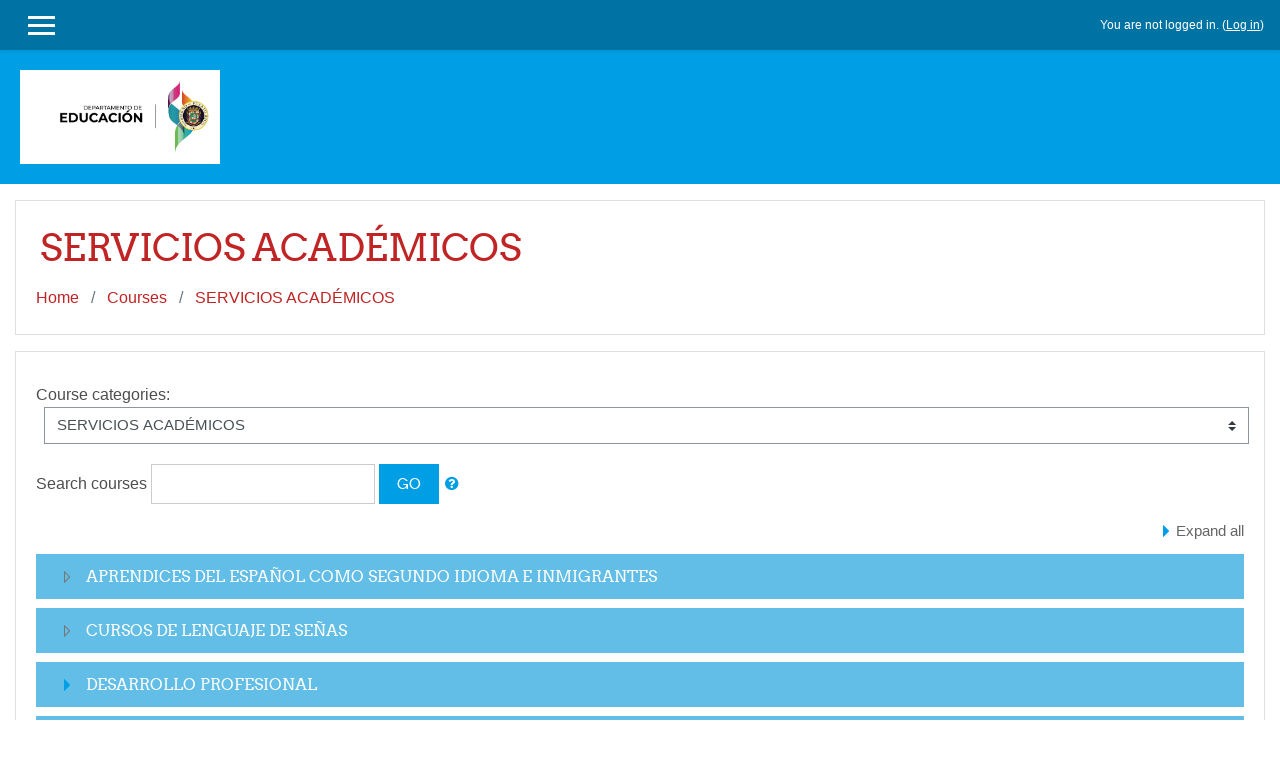

--- FILE ---
content_type: text/html; charset=utf-8
request_url: https://dedigital.dde.pr/course/index.php?categoryid=40
body_size: 9794
content:
<!DOCTYPE html>

<html  dir="ltr" lang="en" xml:lang="en">
<head>
    <title>DE Digital: All courses</title>
    <link rel="shortcut icon" href="https://dedigital.dde.pr/theme/image.php/klass/theme/1756866067/favicon" />
    <meta http-equiv="Content-Type" content="text/html; charset=utf-8" />
<meta name="keywords" content="moodle, DE Digital: All courses" />
<link rel="stylesheet" type="text/css" href="https://dedigital.dde.pr/theme/yui_combo.php?rollup/3.17.2/yui-moodlesimple-min.css" /><script id="firstthemesheet" type="text/css">/** Required in order to fix style inclusion problems in IE with YUI **/</script><link rel="stylesheet" type="text/css" href="https://dedigital.dde.pr/theme/styles.php/klass/1756866067_1/all" />
<script>
//<![CDATA[
var M = {}; M.yui = {};
M.pageloadstarttime = new Date();
M.cfg = {"wwwroot":"https:\/\/dedigital.dde.pr","sesskey":"gW5S97ESUc","sessiontimeout":"3600","themerev":"1756866067","slasharguments":1,"theme":"klass","iconsystemmodule":"core\/icon_system_fontawesome","jsrev":"1756866070","admin":"admin","svgicons":true,"usertimezone":"America\/Puerto_Rico","contextid":133846,"langrev":1756866070,"templaterev":"1756866070"};var yui1ConfigFn = function(me) {if(/-skin|reset|fonts|grids|base/.test(me.name)){me.type='css';me.path=me.path.replace(/\.js/,'.css');me.path=me.path.replace(/\/yui2-skin/,'/assets/skins/sam/yui2-skin')}};
var yui2ConfigFn = function(me) {var parts=me.name.replace(/^moodle-/,'').split('-'),component=parts.shift(),module=parts[0],min='-min';if(/-(skin|core)$/.test(me.name)){parts.pop();me.type='css';min=''}
if(module){var filename=parts.join('-');me.path=component+'/'+module+'/'+filename+min+'.'+me.type}else{me.path=component+'/'+component+'.'+me.type}};
YUI_config = {"debug":false,"base":"https:\/\/dedigital.dde.pr\/lib\/yuilib\/3.17.2\/","comboBase":"https:\/\/dedigital.dde.pr\/theme\/yui_combo.php?","combine":true,"filter":null,"insertBefore":"firstthemesheet","groups":{"yui2":{"base":"https:\/\/dedigital.dde.pr\/lib\/yuilib\/2in3\/2.9.0\/build\/","comboBase":"https:\/\/dedigital.dde.pr\/theme\/yui_combo.php?","combine":true,"ext":false,"root":"2in3\/2.9.0\/build\/","patterns":{"yui2-":{"group":"yui2","configFn":yui1ConfigFn}}},"moodle":{"name":"moodle","base":"https:\/\/dedigital.dde.pr\/theme\/yui_combo.php?m\/1756866070\/","combine":true,"comboBase":"https:\/\/dedigital.dde.pr\/theme\/yui_combo.php?","ext":false,"root":"m\/1756866070\/","patterns":{"moodle-":{"group":"moodle","configFn":yui2ConfigFn}},"filter":null,"modules":{"moodle-core-actionmenu":{"requires":["base","event","node-event-simulate"]},"moodle-core-blocks":{"requires":["base","node","io","dom","dd","dd-scroll","moodle-core-dragdrop","moodle-core-notification"]},"moodle-core-chooserdialogue":{"requires":["base","panel","moodle-core-notification"]},"moodle-core-dragdrop":{"requires":["base","node","io","dom","dd","event-key","event-focus","moodle-core-notification"]},"moodle-core-event":{"requires":["event-custom"]},"moodle-core-formchangechecker":{"requires":["base","event-focus","moodle-core-event"]},"moodle-core-handlebars":{"condition":{"trigger":"handlebars","when":"after"}},"moodle-core-languninstallconfirm":{"requires":["base","node","moodle-core-notification-confirm","moodle-core-notification-alert"]},"moodle-core-lockscroll":{"requires":["plugin","base-build"]},"moodle-core-maintenancemodetimer":{"requires":["base","node"]},"moodle-core-notification":{"requires":["moodle-core-notification-dialogue","moodle-core-notification-alert","moodle-core-notification-confirm","moodle-core-notification-exception","moodle-core-notification-ajaxexception"]},"moodle-core-notification-dialogue":{"requires":["base","node","panel","escape","event-key","dd-plugin","moodle-core-widget-focusafterclose","moodle-core-lockscroll"]},"moodle-core-notification-alert":{"requires":["moodle-core-notification-dialogue"]},"moodle-core-notification-confirm":{"requires":["moodle-core-notification-dialogue"]},"moodle-core-notification-exception":{"requires":["moodle-core-notification-dialogue"]},"moodle-core-notification-ajaxexception":{"requires":["moodle-core-notification-dialogue"]},"moodle-core-popuphelp":{"requires":["moodle-core-tooltip"]},"moodle-core-tooltip":{"requires":["base","node","io-base","moodle-core-notification-dialogue","json-parse","widget-position","widget-position-align","event-outside","cache-base"]},"moodle-core_availability-form":{"requires":["base","node","event","event-delegate","panel","moodle-core-notification-dialogue","json"]},"moodle-backup-backupselectall":{"requires":["node","event","node-event-simulate","anim"]},"moodle-backup-confirmcancel":{"requires":["node","node-event-simulate","moodle-core-notification-confirm"]},"moodle-course-formatchooser":{"requires":["base","node","node-event-simulate"]},"moodle-course-categoryexpander":{"requires":["node","event-key"]},"moodle-course-dragdrop":{"requires":["base","node","io","dom","dd","dd-scroll","moodle-core-dragdrop","moodle-core-notification","moodle-course-coursebase","moodle-course-util"]},"moodle-course-management":{"requires":["base","node","io-base","moodle-core-notification-exception","json-parse","dd-constrain","dd-proxy","dd-drop","dd-delegate","node-event-delegate"]},"moodle-course-util":{"requires":["node"],"use":["moodle-course-util-base"],"submodules":{"moodle-course-util-base":{},"moodle-course-util-section":{"requires":["node","moodle-course-util-base"]},"moodle-course-util-cm":{"requires":["node","moodle-course-util-base"]}}},"moodle-form-dateselector":{"requires":["base","node","overlay","calendar"]},"moodle-form-passwordunmask":{"requires":[]},"moodle-form-shortforms":{"requires":["node","base","selector-css3","moodle-core-event"]},"moodle-question-chooser":{"requires":["moodle-core-chooserdialogue"]},"moodle-question-preview":{"requires":["base","dom","event-delegate","event-key","core_question_engine"]},"moodle-question-searchform":{"requires":["base","node"]},"moodle-availability_completion-form":{"requires":["base","node","event","moodle-core_availability-form"]},"moodle-availability_date-form":{"requires":["base","node","event","io","moodle-core_availability-form"]},"moodle-availability_grade-form":{"requires":["base","node","event","moodle-core_availability-form"]},"moodle-availability_group-form":{"requires":["base","node","event","moodle-core_availability-form"]},"moodle-availability_grouping-form":{"requires":["base","node","event","moodle-core_availability-form"]},"moodle-availability_profile-form":{"requires":["base","node","event","moodle-core_availability-form"]},"moodle-mod_assign-history":{"requires":["node","transition"]},"moodle-mod_customcert-rearrange":{"requires":["dd-delegate","dd-drag"]},"moodle-mod_quiz-autosave":{"requires":["base","node","event","event-valuechange","node-event-delegate","io-form"]},"moodle-mod_quiz-dragdrop":{"requires":["base","node","io","dom","dd","dd-scroll","moodle-core-dragdrop","moodle-core-notification","moodle-mod_quiz-quizbase","moodle-mod_quiz-util-base","moodle-mod_quiz-util-page","moodle-mod_quiz-util-slot","moodle-course-util"]},"moodle-mod_quiz-modform":{"requires":["base","node","event"]},"moodle-mod_quiz-questionchooser":{"requires":["moodle-core-chooserdialogue","moodle-mod_quiz-util","querystring-parse"]},"moodle-mod_quiz-quizbase":{"requires":["base","node"]},"moodle-mod_quiz-toolboxes":{"requires":["base","node","event","event-key","io","moodle-mod_quiz-quizbase","moodle-mod_quiz-util-slot","moodle-core-notification-ajaxexception"]},"moodle-mod_quiz-util":{"requires":["node","moodle-core-actionmenu"],"use":["moodle-mod_quiz-util-base"],"submodules":{"moodle-mod_quiz-util-base":{},"moodle-mod_quiz-util-slot":{"requires":["node","moodle-mod_quiz-util-base"]},"moodle-mod_quiz-util-page":{"requires":["node","moodle-mod_quiz-util-base"]}}},"moodle-message_airnotifier-toolboxes":{"requires":["base","node","io"]},"moodle-filter_glossary-autolinker":{"requires":["base","node","io-base","json-parse","event-delegate","overlay","moodle-core-event","moodle-core-notification-alert","moodle-core-notification-exception","moodle-core-notification-ajaxexception"]},"moodle-filter_mathjaxloader-loader":{"requires":["moodle-core-event"]},"moodle-editor_atto-editor":{"requires":["node","transition","io","overlay","escape","event","event-simulate","event-custom","node-event-html5","node-event-simulate","yui-throttle","moodle-core-notification-dialogue","moodle-core-notification-confirm","moodle-editor_atto-rangy","handlebars","timers","querystring-stringify"]},"moodle-editor_atto-plugin":{"requires":["node","base","escape","event","event-outside","handlebars","event-custom","timers","moodle-editor_atto-menu"]},"moodle-editor_atto-menu":{"requires":["moodle-core-notification-dialogue","node","event","event-custom"]},"moodle-editor_atto-rangy":{"requires":[]},"moodle-report_eventlist-eventfilter":{"requires":["base","event","node","node-event-delegate","datatable","autocomplete","autocomplete-filters"]},"moodle-report_loglive-fetchlogs":{"requires":["base","event","node","io","node-event-delegate"]},"moodle-report_overviewstats-charts":{"requires":["base","node","charts","charts-legend"]},"moodle-gradereport_grader-gradereporttable":{"requires":["base","node","event","handlebars","overlay","event-hover"]},"moodle-gradereport_history-userselector":{"requires":["escape","event-delegate","event-key","handlebars","io-base","json-parse","moodle-core-notification-dialogue"]},"moodle-tool_capability-search":{"requires":["base","node"]},"moodle-tool_lp-dragdrop-reorder":{"requires":["moodle-core-dragdrop"]},"moodle-tool_monitor-dropdown":{"requires":["base","event","node"]},"moodle-assignfeedback_editpdf-editor":{"requires":["base","event","node","io","graphics","json","event-move","event-resize","transition","querystring-stringify-simple","moodle-core-notification-dialog","moodle-core-notification-alert","moodle-core-notification-warning","moodle-core-notification-exception","moodle-core-notification-ajaxexception"]},"moodle-atto_accessibilitychecker-button":{"requires":["color-base","moodle-editor_atto-plugin"]},"moodle-atto_accessibilityhelper-button":{"requires":["moodle-editor_atto-plugin"]},"moodle-atto_align-button":{"requires":["moodle-editor_atto-plugin"]},"moodle-atto_bold-button":{"requires":["moodle-editor_atto-plugin"]},"moodle-atto_charmap-button":{"requires":["moodle-editor_atto-plugin"]},"moodle-atto_clear-button":{"requires":["moodle-editor_atto-plugin"]},"moodle-atto_collapse-button":{"requires":["moodle-editor_atto-plugin"]},"moodle-atto_emojipicker-button":{"requires":["moodle-editor_atto-plugin"]},"moodle-atto_emoticon-button":{"requires":["moodle-editor_atto-plugin"]},"moodle-atto_equation-button":{"requires":["moodle-editor_atto-plugin","moodle-core-event","io","event-valuechange","tabview","array-extras"]},"moodle-atto_h5p-button":{"requires":["moodle-editor_atto-plugin"]},"moodle-atto_html-beautify":{},"moodle-atto_html-button":{"requires":["promise","moodle-editor_atto-plugin","moodle-atto_html-beautify","moodle-atto_html-codemirror","event-valuechange"]},"moodle-atto_html-codemirror":{"requires":["moodle-atto_html-codemirror-skin"]},"moodle-atto_image-button":{"requires":["moodle-editor_atto-plugin"]},"moodle-atto_indent-button":{"requires":["moodle-editor_atto-plugin"]},"moodle-atto_italic-button":{"requires":["moodle-editor_atto-plugin"]},"moodle-atto_link-button":{"requires":["moodle-editor_atto-plugin"]},"moodle-atto_managefiles-button":{"requires":["moodle-editor_atto-plugin"]},"moodle-atto_managefiles-usedfiles":{"requires":["node","escape"]},"moodle-atto_media-button":{"requires":["moodle-editor_atto-plugin","moodle-form-shortforms"]},"moodle-atto_noautolink-button":{"requires":["moodle-editor_atto-plugin"]},"moodle-atto_orderedlist-button":{"requires":["moodle-editor_atto-plugin"]},"moodle-atto_recordrtc-button":{"requires":["moodle-editor_atto-plugin","moodle-atto_recordrtc-recording"]},"moodle-atto_recordrtc-recording":{"requires":["moodle-atto_recordrtc-button"]},"moodle-atto_rtl-button":{"requires":["moodle-editor_atto-plugin"]},"moodle-atto_strike-button":{"requires":["moodle-editor_atto-plugin"]},"moodle-atto_subscript-button":{"requires":["moodle-editor_atto-plugin"]},"moodle-atto_superscript-button":{"requires":["moodle-editor_atto-plugin"]},"moodle-atto_table-button":{"requires":["moodle-editor_atto-plugin","moodle-editor_atto-menu","event","event-valuechange"]},"moodle-atto_title-button":{"requires":["moodle-editor_atto-plugin"]},"moodle-atto_underline-button":{"requires":["moodle-editor_atto-plugin"]},"moodle-atto_undo-button":{"requires":["moodle-editor_atto-plugin"]},"moodle-atto_unorderedlist-button":{"requires":["moodle-editor_atto-plugin"]}}},"gallery":{"name":"gallery","base":"https:\/\/dedigital.dde.pr\/lib\/yuilib\/gallery\/","combine":true,"comboBase":"https:\/\/dedigital.dde.pr\/theme\/yui_combo.php?","ext":false,"root":"gallery\/1756866070\/","patterns":{"gallery-":{"group":"gallery"}}}},"modules":{"core_filepicker":{"name":"core_filepicker","fullpath":"https:\/\/dedigital.dde.pr\/lib\/javascript.php\/1756866070\/repository\/filepicker.js","requires":["base","node","node-event-simulate","json","async-queue","io-base","io-upload-iframe","io-form","yui2-treeview","panel","cookie","datatable","datatable-sort","resize-plugin","dd-plugin","escape","moodle-core_filepicker","moodle-core-notification-dialogue"]},"core_comment":{"name":"core_comment","fullpath":"https:\/\/dedigital.dde.pr\/lib\/javascript.php\/1756866070\/comment\/comment.js","requires":["base","io-base","node","json","yui2-animation","overlay","escape"]}}};
M.yui.loader = {modules: {}};

//]]>
</script>

<link href="//amp.azure.net/libs/amp/2.1.2/skins/amp-default/azuremediaplayer.min.css" rel="stylesheet">
<script src="//amp.azure.net/libs/amp/2.1.2/azuremediaplayer.min.js"></script>
<!-- Global site tag (gtag.js) - Google Analytics -->
<script async src="https://www.googletagmanager.com/gtag/js?id=UA-161215923-2"></script>
<script>
  window.dataLayer = window.dataLayer || [];
  function gtag(){dataLayer.push(arguments);}
  gtag('js', new Date());

  gtag('config', 'UA-161215923-2');
</script>
    <meta name="viewport" content="width=device-width, initial-scale=1.0">
</head>
<body  id="page-course-index-category" class="format-site  path-course path-course-index chrome dir-ltr lang-en yui-skin-sam yui3-skin-sam dedigital-dde-pr pagelayout-coursecategory course-1 context-133846 category-40 notloggedin ">

<div id="page-wrapper">

    <div>
    <a class="sr-only sr-only-focusable" href="#maincontent">Skip to main content</a>
</div><script src="https://dedigital.dde.pr/lib/javascript.php/1756866070/lib/babel-polyfill/polyfill.min.js"></script>
<script src="https://dedigital.dde.pr/lib/javascript.php/1756866070/lib/polyfills/polyfill.js"></script>
<script src="https://dedigital.dde.pr/theme/yui_combo.php?rollup/3.17.2/yui-moodlesimple-min.js"></script><script src="https://dedigital.dde.pr/theme/jquery.php/core/jquery-3.5.1.min.js"></script>
<script src="https://dedigital.dde.pr/lib/javascript.php/1756866070/lib/javascript-static.js"></script>
<script>
//<![CDATA[
document.body.className += ' jsenabled';
//]]>
</script>



    
<nav id="header" role="banner" class="fixed-top navbar navbar-light bg-faded navbar-expand moodle-has-zindex">

     <div class="container navbar-nav">

        <div data-region="drawer-toggle" class="d-inline-block mr-3">
            <button aria-expanded="false" aria-controls="nav-drawer" type="button" class="btn nav-link float-sm-left mr-1 btn-secondary" data-action="toggle-drawer" data-side="left" data-preference="drawer-open-nav"><i class="icon fa fa-bars fa-fw " aria-hidden="true"  ></i><span class="sr-only">Side panel</span>
            <span aria-hidden="true"> </span>
            <span aria-hidden="true"> </span>
            <span aria-hidden="true"> </span>
            </button>
        </div>


        <ul class="nav navbar-nav ml-auto">
            <div class="d-none d-lg-block">
                
            </div>
              <!-- navbar_plugin_output -->
            <li class="nav-item">
            
            </li>
            <!-- user_menu -->
            <li class="nav-item d-flex align-items-center">
                <div class="usermenu"><span class="login">You are not logged in. (<a href="https://dedigital.dde.pr/login/index.php">Log in</a>)</span></div>
            </li>
        </ul>

       <!-- search_box -->
    </div>

</nav>

    
    <div class="header-main">
        <div class="header-main-content">
            <div class="container">
    
                <div class="navbar">
                    <div class="navbar-inner">
                    <div id="logo">
                        <a href="https://dedigital.dde.pr/?redirect=0" class="navbar-brand has-logo
                        ">
                        <span class="logo">
                            <img src="//dedigital.dde.pr/pluginfile.php/1/theme_klass/logo/1756866067/DE-Logo-2021-640.png" alt="DE Digital">
                        </span>
                        </a>
                    </div>
    
                    <button class="navbar-toggler hidden-lg-up nocontent-navbar" type="button" data-toggle="collapse" data-target="#navbarResponsive" aria-controls="navbarResponsive" aria-expanded="false" aria-label="Toggle navigation"></button>
    
                    <div class="collapse navbar-toggleable-md" id="navbarResponsive">
    
                    <div class="infoarea ">
    
                        <!-- custom_menu -->
                        
                        <!-- page_heading_menu -->
    
                    </div>
                    </div>
                    </div>
                </div>
    
                <div class="clearfix"></div>
           </div>
        </div>
        
    </div>

    <div id="page" class="container-fluid">
        <header id="page-header" class="row">
    <div class="col-12 pt-3 pb-3">
        <div class="card ">
            <div class="card-body ">
                <div class="d-sm-flex align-items-center">
                    <div class="mr-auto">
                        <div class="page-context-header"><div class="page-header-headings"><h1>SERVICIOS ACADÉMICOS</h1></div></div>
                    </div>

                    <div class="header-actions-container flex-shrink-0" data-region="header-actions-container">
                    </div>
                </div>
                <div class="d-flex flex-wrap">
                    <div id="page-navbar">
                        <nav aria-label="Navigation bar">
    <ol class="breadcrumb">
                <li class="breadcrumb-item">
                    <a href="https://dedigital.dde.pr/"  >Home</a>
                </li>
        
                <li class="breadcrumb-item">
                    <a href="https://dedigital.dde.pr/course/index.php"  >Courses</a>
                </li>
        
                <li class="breadcrumb-item">
                    <a href="https://dedigital.dde.pr/course/index.php?categoryid=40" aria-current="page" >SERVICIOS ACADÉMICOS</a>
                </li>
        </ol>
</nav>
                    </div>
                    <div class="ml-auto d-flex">
                        
                    </div>
                    <div id="course-header">
                        
                    </div>
                </div>
            </div>
        </div>
    </div>
</header>

        <div id="page-content" class="row">
            <div id="region-main-box" class="col-12">
                <section id="region-main"  aria-label="Content">
                    <span class="notifications" id="user-notifications"></span>
                    <div role="main"><span id="maincontent"></span><span></span><div class="categorypicker"><div class="singleselect d-inline-block">
    <form method="get" action="https://dedigital.dde.pr/course/index.php" class="form-inline" id="switchcategory">
            <label for="single_select69825c4c158ee1">
                Course categories:
            </label>
        <select  id="single_select69825c4c158ee1" class="custom-select singleselect" name="categoryid"
                 >
                    <option  value="197" >SECRETARÍA AUXILIAR DE SERVICIOS ACADÉMICOS </option>
                    <option  value="199" >SECRETARÍA AUXILIAR DE SERVICIOS ACADÉMICOS  / PROYECTO DE LEER</option>
                    <option  value="180" >Recursos Humanos</option>
                    <option  value="146" >CALENDARIO ESCOLAR </option>
                    <option  value="179" >PLAN DEL DEPR PARA LA RECUPERACIÓN ACADÉMICA</option>
                    <option  value="46" >UNIDAD DE ASSESSMENT</option>
                    <option  value="89" >UNIDAD DE ASSESSMENT / PRUEBA DE UBICACIÓN </option>
                    <option  value="88" >UNIDAD DE ASSESSMENT / PNA</option>
                    <option  value="87" >UNIDAD DE ASSESSMENT / PIENSE II</option>
                    <option  value="86" >UNIDAD DE ASSESSMENT / PIENSE I</option>
                    <option  value="85" >UNIDAD DE ASSESSMENT / PAA</option>
                    <option  value="83" >UNIDAD DE ASSESSMENT / NAEP</option>
                    <option  value="79" >UNIDAD DE ASSESSMENT / CEPA</option>
                    <option  value="40" selected>SERVICIOS ACADÉMICOS</option>
                    <option  value="41" >SERVICIOS ACADÉMICOS / APRENDICES DEL ESPAÑOL COMO SEGUNDO IDIOMA E INMIGRANTES</option>
                    <option  value="42" >SERVICIOS ACADÉMICOS / CURSOS DE LENGUAJE DE SEÑAS</option>
                    <option  value="157" >SERVICIOS ACADÉMICOS / DESARROLLO PROFESIONAL</option>
                    <option  value="158" >SERVICIOS ACADÉMICOS / MONTESSORI</option>
                    <option  value="172" >SERVICIOS ACADÉMICOS / PROGRAMA DE EXPERIENCIAS CLÍNICAS EDUCATIVAS</option>
                    <option  value="47" >SERVICIOS ACADÉMICOS / UNIDAD DE ESCUELAS ESPECIALIZADAS</option>
                    <option  value="104" >SERVICIOS ACADÉMICOS / UNIDAD DE ESCUELAS ESPECIALIZADAS / ESCUELAS RESIDENCIALES</option>
                    <option  value="103" >SERVICIOS ACADÉMICOS / UNIDAD DE ESCUELAS ESPECIALIZADAS / DEPORTES</option>
                    <option  value="102" >SERVICIOS ACADÉMICOS / UNIDAD DE ESCUELAS ESPECIALIZADAS / CURRÍCULOS INNOVADORES</option>
                    <option  value="101" >SERVICIOS ACADÉMICOS / UNIDAD DE ESCUELAS ESPECIALIZADAS / CIENCIAS Y MATEMÁTICAS</option>
                    <option  value="100" >SERVICIOS ACADÉMICOS / UNIDAD DE ESCUELAS ESPECIALIZADAS / BILINGÜES E IDIOMAS </option>
                    <option  value="93" >SERVICIOS ACADÉMICOS / UNIDAD DE ESCUELAS ESPECIALIZADAS / BELLAS ARTES</option>
                    <option  value="99" >SERVICIOS ACADÉMICOS / UNIDAD DE ESCUELAS ESPECIALIZADAS / BELLAS ARTES / TEATRO </option>
                    <option  value="98" >SERVICIOS ACADÉMICOS / UNIDAD DE ESCUELAS ESPECIALIZADAS / BELLAS ARTES / MÚSICA (LIBRES DE MÚSICA)</option>
                    <option  value="97" >SERVICIOS ACADÉMICOS / UNIDAD DE ESCUELAS ESPECIALIZADAS / BELLAS ARTES / GENERAL (ARTES VISUALES, DANZA, MÚSICA Y TEATRO)</option>
                    <option  value="96" >SERVICIOS ACADÉMICOS / UNIDAD DE ESCUELAS ESPECIALIZADAS / BELLAS ARTES / DANZA (BALLET)</option>
                    <option  value="95" >SERVICIOS ACADÉMICOS / UNIDAD DE ESCUELAS ESPECIALIZADAS / BELLAS ARTES / COMUNICACIONES (CINEMATOGRAFÍA Y PRODUCCIÓN DE RADIO Y T.V.) </option>
                    <option  value="94" >SERVICIOS ACADÉMICOS / UNIDAD DE ESCUELAS ESPECIALIZADAS / BELLAS ARTES / ARTES VISUALES</option>
                    <option  value="188" >GERENCIA ESCOLAR </option>
                    <option  value="186" >PORTAL DE CUMPLIMIENTO Y SEGUIMIENTO</option>
                    <option  value="53" >DEE</option>
                    <option  value="72" >CONSEJERÍA PROFESIONAL </option>
                    <option  value="120" >CONSEJERÍA PROFESIONAL  / HORAS DE LABOR COMUNITARIA </option>
                    <option  value="73" >ENFERMERÍA ESCOLAR</option>
                    <option  value="54" >ESTRATEGIAS EDUCATIVAS </option>
                    <option  value="55" >ESTRATEGIAS EDUCATIVAS  / COMPRENSIÓN LECTORA</option>
                    <option  value="56" >ESTRATEGIAS EDUCATIVAS  / EDUCACIÓN DIFERENCIADA</option>
                    <option  value="57" >ESTRATEGIAS EDUCATIVAS  / INTEGRACIÓN CURRICULAR</option>
                    <option  value="58" >ESTRATEGIAS EDUCATIVAS  / PBL</option>
                    <option  value="59" >ESTRATEGIAS EDUCATIVAS  / STEM</option>
                    <option  value="74" >ESTUDIOS DE EQUIVALENCIA Y HOMESCHOOLING</option>
                    <option  value="60" >EVALUACIÓN DEL PERSONAL </option>
                    <option  value="61" >EVALUACIÓN DEL PERSONAL  / DOCENTE</option>
                    <option  value="62" >EVALUACIÓN DEL PERSONAL  / DOCENTE ADMINISTRATIVO</option>
                    <option  value="75" >EXCELENCIA ACADÉMICA </option>
                    <option  value="76" >FAMILIA Y COMUNIDAD</option>
                    <option  value="169" >FORO - Ayuda al estudiante</option>
                    <option  value="67" >PLANIFICACIÓN DEL MAESTRO</option>
                    <option  value="49" >PROGRAMAS </option>
                    <option  value="51" >PROGRAMAS  / EDUCACIÓN ESPECIAL </option>
                    <option  value="50" >PROGRAMAS  / EDUCACIÓN OCUPACIONAL Y TÉCNICA</option>
                    <option  value="77" >PSICOLOGÍA ESCOLAR</option>
                    <option  value="68" >PROYECTOS DE INNOVACIÓN</option>
                    <option  value="138" >SECRETARÍA AUXILIAR DE EDUCACIÓN ALTERNATIVA</option>
                    <option  value="139" >SECRETARÍA AUXILIAR DE EDUCACIÓN ALTERNATIVA / ASISTENCIA ECONÓMICA AL VETERANO</option>
                    <option  value="140" >SECRETARÍA AUXILIAR DE EDUCACIÓN ALTERNATIVA / DONATIVOS LEGISLATIVOS</option>
                    <option  value="141" >SECRETARÍA AUXILIAR DE EDUCACIÓN ALTERNATIVA / EDUCACIÓN PARA ADULTOS</option>
                    <option  value="142" >SECRETARÍA AUXILIAR DE EDUCACIÓN ALTERNATIVA / LEY NÚM. 213 Y PROYECTO C.A.S.A. </option>
                    <option  value="143" >SECRETARÍA AUXILIAR DE EDUCACIÓN ALTERNATIVA / SERVICIOS EDUCATIVOS AL VETERANO</option>
                    <option  value="144" >SECRETARÍA AUXILIAR DE EDUCACIÓN ALTERNATIVA / UNIDAD DE EXÁMENES, DIPLOMAS Y CERTIFICACIONES</option>
                    <option  value="70" >SERVICIOS INTEGRADOS AL ESTUDIANTE, LA FAMILIA Y LA COMUNIDAD</option>
                    <option  value="78" >TRABAJO SOCIAL ESCOLAR</option>
                    <option  value="135" >MATRÍCULA EN LÍNEA </option>
                    <option  value="136" >MATRÍCULA EN LÍNEA  / ESCUELAS ESPECIALIZADAS </option>
                    <option  value="137" >MATRÍCULA EN LÍNEA  / ESCUELAS REGULARES</option>
                    <option  value="202" >DIPLOMAS</option>
                    <option  value="203" >OSIATD</option>
                    <option  value="206" >Secretaría Auxiliar de Recursos Humanos (SARH) </option>
        </select>
        <noscript>
            <input type="submit" class="btn btn-secondary ml-1" value="Go">
        </noscript>
    </form>
</div></div><form action="https://dedigital.dde.pr/course/search.php" id="coursesearch" method="get" class="form-inline">
    <fieldset class="coursesearchbox invisiblefieldset">
        <label for="coursesearchbox">Search courses</label>
        <input id="coursesearchbox" name="q" type="text" size="30" value="" class="form-control mb-1 mb-sm-0">
        <input name="areaids" type="hidden" value="core_course-course">
        <button class="btn btn-secondary" type="submit">Go</button>
            <a class="btn btn-link p-0" role="button"
                data-container="body" data-toggle="popover"
                data-placement="right" data-content="&lt;div class=&quot;no-overflow&quot;&gt;&lt;p&gt;You can search for multiple words at once and can refine your search as follows:&lt;/p&gt;

&lt;ul&gt;
&lt;li&gt;word - find any match of this word within the text&lt;/li&gt;
&lt;li&gt;+word - only exact matching words will be found&lt;/li&gt;
&lt;li&gt;-word - don&#039;t include results containing this word.&lt;/li&gt;
&lt;/ul&gt;
&lt;/div&gt; "
                data-html="true" tabindex="0" data-trigger="focus">
              <i class="icon fa fa-question-circle text-info fa-fw "  title="Help with Search courses" aria-label="Help with Search courses"></i>
            </a>
    </fieldset>
</form><div class="course_category_tree clearfix "><div class="collapsible-actions"><a class="collapseexpand aabtn" href="#">Expand all</a></div><div class="content"><div class="subcategories"><div class="category notloaded" data-categoryid="41" data-depth="1" data-showcourses="15" data-type="0"><div class="info"><h3 class="categoryname aabtn"><a href="https://dedigital.dde.pr/course/index.php?categoryid=41">APRENDICES DEL ESPAÑOL COMO SEGUNDO IDIOMA E INMIGRANTES</a></h3></div><div class="content"></div></div><div class="category notloaded" data-categoryid="42" data-depth="1" data-showcourses="15" data-type="0"><div class="info"><h3 class="categoryname aabtn"><a href="https://dedigital.dde.pr/course/index.php?categoryid=42">CURSOS DE LENGUAJE DE SEÑAS</a></h3></div><div class="content"></div></div><div class="category notloaded with_children collapsed" data-categoryid="157" data-depth="1" data-showcourses="15" data-type="0"><div class="info"><h3 class="categoryname aabtn"><a href="https://dedigital.dde.pr/course/index.php?categoryid=157">DESARROLLO PROFESIONAL</a></h3></div><div class="content"></div></div><div class="category notloaded" data-categoryid="158" data-depth="1" data-showcourses="15" data-type="0"><div class="info"><h3 class="categoryname aabtn"><a href="https://dedigital.dde.pr/course/index.php?categoryid=158">MONTESSORI</a></h3></div><div class="content"></div></div><div class="category notloaded with_children collapsed" data-categoryid="172" data-depth="1" data-showcourses="15" data-type="0"><div class="info"><h3 class="categoryname aabtn"><a href="https://dedigital.dde.pr/course/index.php?categoryid=172">PROGRAMA DE EXPERIENCIAS CLÍNICAS EDUCATIVAS</a></h3></div><div class="content"></div></div><div class="category notloaded with_children collapsed" data-categoryid="47" data-depth="1" data-showcourses="15" data-type="0"><div class="info"><h3 class="categoryname aabtn"><a href="https://dedigital.dde.pr/course/index.php?categoryid=47">UNIDAD DE ESCUELAS ESPECIALIZADAS</a></h3></div><div class="content"></div></div></div><div class="courses category-browse category-browse-40"><div class="coursebox clearfix odd first " data-courseid="112" data-type="1"><div class="info"><h3 class="coursename"><a class="" href="https://dedigital.dde.pr/course/view.php?id=112">APRENDICES DEL ESPAÑOL COMO SEGUNDO IDIOMA E INMIGRANTES</a></h3><div class="moreinfo"></div><div class="enrolmenticons"><i class="icon fa fa-unlock-alt fa-fw "  title="Guest access" aria-label="Guest access"></i></div></div><div class="content "><div class="courseimage"><img src="https://dedigital.dde.pr/pluginfile.php/133985/course/overviewfiles/Publication1.jpg" /></div></div></div><div class="coursebox clearfix even " data-courseid="133" data-type="1"><div class="info"><h3 class="coursename"><a class="" href="https://dedigital.dde.pr/course/view.php?id=133">MEJORAMIENTO ESCOLAR </a></h3><div class="moreinfo"></div><div class="enrolmenticons"><i class="icon fa fa-unlock-alt fa-fw "  title="Guest access" aria-label="Guest access"></i></div></div><div class="content "><div class="courseimage"><img src="https://dedigital.dde.pr/pluginfile.php/134046/course/overviewfiles/improvement.png.jpg" /></div></div></div><div class="coursebox clearfix odd " data-courseid="113" data-type="1"><div class="info"><h3 class="coursename"><a class="" href="https://dedigital.dde.pr/course/view.php?id=113">UNIDAD DE MEDICIÓN Y ASSESSMENT</a></h3><div class="moreinfo"></div><div class="enrolmenticons"><i class="icon fa fa-unlock-alt fa-fw "  title="Guest access" aria-label="Guest access"></i></div></div><div class="content "><div class="courseimage"><img src="https://dedigital.dde.pr/pluginfile.php/133987/course/overviewfiles/Picture1.png" /></div></div></div><div class="coursebox clearfix even last " data-courseid="114" data-type="1"><div class="info"><h3 class="coursename"><a class="" href="https://dedigital.dde.pr/course/view.php?id=114">UNIDAD DE ESCUELAS ESPECIALIZADAS</a></h3><div class="moreinfo"></div><div class="enrolmenticons"><i class="icon fa fa-unlock-alt fa-fw "  title="Guest access" aria-label="Guest access"></i></div></div><div class="content "><div class="courseimage"><img src="https://dedigital.dde.pr/pluginfile.php/133989/course/overviewfiles/LOGO%20Unidad%20de%20Escuelas%20Especializadas.png" /></div></div></div></div></div></div><div class="buttons"></div></div>
                    
                    
                </section>
            </div>
        </div>
    </div>
    <div id="nav-drawer" data-region="drawer" class="d-print-none moodle-has-zindex closed" aria-hidden="true" tabindex="-1">
        <nav class="list-group" aria-label="">
            <ul>
                    <li>
                        <a class="list-group-item list-group-item-action  " href="https://dedigital.dde.pr/" data-key="home" data-isexpandable="0" data-indent="0" data-showdivider="0" data-type="1" data-nodetype="1" data-collapse="0" data-forceopen="1" data-isactive="0" data-hidden="0" data-preceedwithhr="0" >
                            <div class="ml-0">
                                <div class="media">
                                        <span class="media-left">
                                            <i class="icon fa fa-home fa-fw " aria-hidden="true"  ></i>
                                        </span>
                                    <span class="media-body ">Home</span>
                                </div>
                            </div>
                        </a>
                    </li>
            </ul>
        </nav>
    </div>
</div>

<footer id="footer" class="py-1 bg-inverse">
   <div class="footer-main">
        <div class="container">
            <div class="row">
                <div class="col-md-3">
                    <div class="infoarea">
                        <div class="footer-logo">
                            <a href="https://dedigital.dde.pr/?redirect=0">
                            </a>
                        </div>
                        Dirección Física<br>Ave. Tnte. César González,esq. Calle Juan Calaf, Urb. Industrial Tres Monjitas<br>Hato Rey, P.R. 00917
<p><br></p>
                     </div>
                </div>
                <div class="col-md-3">
                    <div class="foot-links">
                        <h5>Info</h5>
                        <ul>
                           <li><a href="https://de.pr.gov" target="_blank">Departamento de Educación</a></li>
                         </ul>
                   </div>
                </div>
                <div class="col-md-3">
                    <div class="contact-info">
                        <h5 class="nopadding">Contact us</h5>
                        <p>Dirección Postal P.O. Box 190759 San Juan, PR 00919-0759</p>
                        <p><i class="fa fa-envelope"></i>E-mail : <a class="mail-link" href="mailto:helpdesk@de.pr.gov"> helpdesk@de.pr.gov</a></p>
                    </div>
                </div>
                <div class="col-md-3">
                    <div class="social-media">
                    <h5>Get Social</h5>
                    <ul>
                            <li class="smedia-01">
                                <a href="https://www.facebook.com/EDUCACIONPR/" target="_blank">
                                    <i class="fa fa-facebook-square"></i>
                                </a>
                            </li>

                            <li class="smedia-03">
                                <a href="https://twitter.com/EDUCACIONPR" target="_blank">
                                    <i class="fa fa-twitter-square"></i>
                                </a>
                            </li>

                        </ul>
                    </div>
                </div>
            </div>
        </div>
    </div>
    <div class="footer-foot">
        <div class="container">
                <p>Copyright &copy; 2021 - Departamento de Educación</p>
        </div>
    </div>

</footer>

<!--E.O.Footer-->

<div class="tool_dataprivacy"><a href="https://dedigital.dde.pr/admin/tool/dataprivacy/summary.php">Data retention summary</a></div><a href="https://download.moodle.org/mobile?version=2020061514.02&amp;lang=en&amp;iosappid=633359593&amp;androidappid=com.moodle.moodlemobile">Get the mobile app</a>
<script>
//<![CDATA[
var require = {
    baseUrl : 'https://dedigital.dde.pr/lib/requirejs.php/1756866070/',
    // We only support AMD modules with an explicit define() statement.
    enforceDefine: true,
    skipDataMain: true,
    waitSeconds : 0,

    paths: {
        jquery: 'https://dedigital.dde.pr/lib/javascript.php/1756866070/lib/jquery/jquery-3.5.1.min',
        jqueryui: 'https://dedigital.dde.pr/lib/javascript.php/1756866070/lib/jquery/ui-1.12.1/jquery-ui.min',
        jqueryprivate: 'https://dedigital.dde.pr/lib/javascript.php/1756866070/lib/requirejs/jquery-private'
    },

    // Custom jquery config map.
    map: {
      // '*' means all modules will get 'jqueryprivate'
      // for their 'jquery' dependency.
      '*': { jquery: 'jqueryprivate' },
      // Stub module for 'process'. This is a workaround for a bug in MathJax (see MDL-60458).
      '*': { process: 'core/first' },

      // 'jquery-private' wants the real jQuery module
      // though. If this line was not here, there would
      // be an unresolvable cyclic dependency.
      jqueryprivate: { jquery: 'jquery' }
    }
};

//]]>
</script>
<script src="https://dedigital.dde.pr/lib/javascript.php/1756866070/lib/requirejs/require.min.js"></script>
<script>
//<![CDATA[
M.util.js_pending("core/first");require(['core/first'], function() {
require(['core/prefetch']);
;

require(['jquery', 'core/custom_interaction_events'], function($, CustomEvents) {
    CustomEvents.define('#single_select69825c4c158ee1', [CustomEvents.events.accessibleChange]);
    $('#single_select69825c4c158ee1').on(CustomEvents.events.accessibleChange, function() {
        var ignore = $(this).find(':selected').attr('data-ignore');
        if (typeof ignore === typeof undefined) {
            $('#switchcategory').submit();
        }
    });
});
;
M.util.js_pending('filter_oembed/oembed'); require(['filter_oembed/oembed'], function(amd) {amd.init(); M.util.js_complete('filter_oembed/oembed');});;

require(['theme_boost/loader']);
require(['theme_boost/drawer'], function(mod) {
    mod.init();
});
;
M.util.js_pending('core/notification'); require(['core/notification'], function(amd) {amd.init(133846, [], false); M.util.js_complete('core/notification');});;
M.util.js_pending('core/log'); require(['core/log'], function(amd) {amd.setConfig({"level":"warn"}); M.util.js_complete('core/log');});;
M.util.js_pending('core/page_global'); require(['core/page_global'], function(amd) {amd.init(); M.util.js_complete('core/page_global');});M.util.js_complete("core/first");
});
//]]>
</script>
<script src="https://dedigital.dde.pr/lib/javascript.php/1756866070/theme/klass/javascript/theme.js"></script>
<script src="https://dedigital.dde.pr/theme/javascript.php/klass/1756866067/footer"></script>
<script>
//<![CDATA[
M.str = {"moodle":{"lastmodified":"Last modified","name":"Name","error":"Error","info":"Information","yes":"Yes","no":"No","collapseall":"Collapse all","expandall":"Expand all","cancel":"Cancel","confirm":"Confirm","areyousure":"Are you sure?","closebuttontitle":"Close","unknownerror":"Unknown error","file":"File","url":"URL"},"repository":{"type":"Type","size":"Size","invalidjson":"Invalid JSON string","nofilesattached":"No files attached","filepicker":"File picker","logout":"Logout","nofilesavailable":"No files available","norepositoriesavailable":"Sorry, none of your current repositories can return files in the required format.","fileexistsdialogheader":"File exists","fileexistsdialog_editor":"A file with that name has already been attached to the text you are editing.","fileexistsdialog_filemanager":"A file with that name has already been attached","renameto":"Rename to \"{$a}\"","referencesexist":"There are {$a} links to this file","select":"Select"},"admin":{"confirmdeletecomments":"You are about to delete comments, are you sure?","confirmation":"Confirmation"},"debug":{"debuginfo":"Debug info","line":"Line","stacktrace":"Stack trace"},"langconfig":{"labelsep":": "}};
//]]>
</script>
<script>
//<![CDATA[
(function() {Y.use("moodle-course-categoryexpander",function() {Y.Moodle.course.categoryexpander.init();
});
M.util.help_popups.setup(Y);
 M.util.js_pending('random69825c4c158ee3'); Y.on('domready', function() { M.util.js_complete("init");  M.util.js_complete('random69825c4c158ee3'); });
})();
//]]>
</script>


--- FILE ---
content_type: image/svg+xml
request_url: https://dedigital.dde.pr/theme/image.php/klass/core/1756866067/t/collapsed_empty
body_size: 386
content:
<!DOCTYPE svg PUBLIC "-//W3C//DTD SVG 1.1//EN" "http://www.w3.org/Graphics/SVG/1.1/DTD/svg11.dtd" [
	<!ENTITY ns_flows "http://ns.adobe.com/Flows/1.0/">
]><svg xmlns="http://www.w3.org/2000/svg" width="16" height="16" viewBox="-5 -2.1 16 16" preserveAspectRatio="xMinYMid meet" overflow="visible" enable-background="new -5 -2.1 16 16"><path d="M5.7 5.2l-5-5c-.4-.4-.7-.2-.7.3v10.8c0 .5.3.7.7.3l5-5c.4-.4.4-1 0-1.4zm-1.4 1.4l-2.6 2.6c-.4.4-.7.3-.7-.3v-6c0-.5.3-.7.7-.3l2.6 2.6c.4.4.4 1 0 1.4z" fill="#777"/></svg>